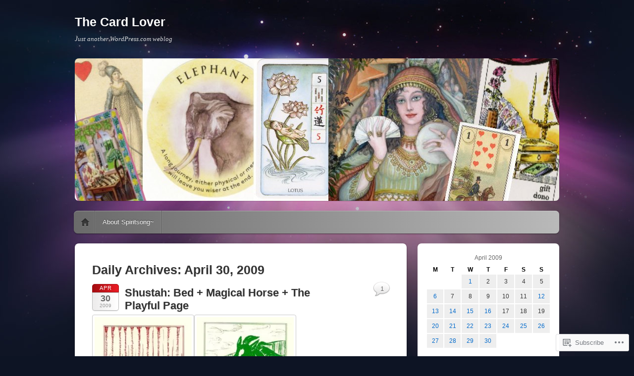

--- FILE ---
content_type: text/html; charset=UTF-8
request_url: https://allaboutcards.wordpress.com/2009/04/30/
body_size: 19983
content:
<!DOCTYPE html>
<!--[if IE 6]>
<html id="ie6" lang="en">
<![endif]-->
<!--[if IE 7]>
<html id="ie7" lang="en">
<![endif]-->
<!--[if IE 8]>
<html id="ie8" lang="en">
<![endif]-->
<!--[if !(IE 6) & !(IE 7) & !(IE 8)]><!-->
<html lang="en">
<!--<![endif]-->
<head>
<meta charset="UTF-8" />
<meta name="viewport" content="width=device-width" />
<title>30 | April | 2009 | The Card Lover</title>
<link rel="profile" href="http://gmpg.org/xfn/11" />
<link rel="pingback" href="https://allaboutcards.wordpress.com/xmlrpc.php" />
<!--[if lt IE 9]>
<script src="https://s0.wp.com/wp-content/themes/pub/itheme2/js/html5.js?m=1317755580i" type="text/javascript"></script>
<![endif]-->

<meta name='robots' content='max-image-preview:large' />
<link rel='dns-prefetch' href='//s0.wp.com' />
<link rel="alternate" type="application/rss+xml" title="The Card Lover &raquo; Feed" href="https://allaboutcards.wordpress.com/feed/" />
<link rel="alternate" type="application/rss+xml" title="The Card Lover &raquo; Comments Feed" href="https://allaboutcards.wordpress.com/comments/feed/" />
	<script type="text/javascript">
		/* <![CDATA[ */
		function addLoadEvent(func) {
			var oldonload = window.onload;
			if (typeof window.onload != 'function') {
				window.onload = func;
			} else {
				window.onload = function () {
					oldonload();
					func();
				}
			}
		}
		/* ]]> */
	</script>
	<style id='wp-emoji-styles-inline-css'>

	img.wp-smiley, img.emoji {
		display: inline !important;
		border: none !important;
		box-shadow: none !important;
		height: 1em !important;
		width: 1em !important;
		margin: 0 0.07em !important;
		vertical-align: -0.1em !important;
		background: none !important;
		padding: 0 !important;
	}
/*# sourceURL=wp-emoji-styles-inline-css */
</style>
<link crossorigin='anonymous' rel='stylesheet' id='all-css-2-1' href='/wp-content/plugins/gutenberg-core/v22.2.0/build/styles/block-library/style.css?m=1764855221i&cssminify=yes' type='text/css' media='all' />
<style id='wp-block-library-inline-css'>
.has-text-align-justify {
	text-align:justify;
}
.has-text-align-justify{text-align:justify;}

/*# sourceURL=wp-block-library-inline-css */
</style><style id='global-styles-inline-css'>
:root{--wp--preset--aspect-ratio--square: 1;--wp--preset--aspect-ratio--4-3: 4/3;--wp--preset--aspect-ratio--3-4: 3/4;--wp--preset--aspect-ratio--3-2: 3/2;--wp--preset--aspect-ratio--2-3: 2/3;--wp--preset--aspect-ratio--16-9: 16/9;--wp--preset--aspect-ratio--9-16: 9/16;--wp--preset--color--black: #000000;--wp--preset--color--cyan-bluish-gray: #abb8c3;--wp--preset--color--white: #ffffff;--wp--preset--color--pale-pink: #f78da7;--wp--preset--color--vivid-red: #cf2e2e;--wp--preset--color--luminous-vivid-orange: #ff6900;--wp--preset--color--luminous-vivid-amber: #fcb900;--wp--preset--color--light-green-cyan: #7bdcb5;--wp--preset--color--vivid-green-cyan: #00d084;--wp--preset--color--pale-cyan-blue: #8ed1fc;--wp--preset--color--vivid-cyan-blue: #0693e3;--wp--preset--color--vivid-purple: #9b51e0;--wp--preset--gradient--vivid-cyan-blue-to-vivid-purple: linear-gradient(135deg,rgb(6,147,227) 0%,rgb(155,81,224) 100%);--wp--preset--gradient--light-green-cyan-to-vivid-green-cyan: linear-gradient(135deg,rgb(122,220,180) 0%,rgb(0,208,130) 100%);--wp--preset--gradient--luminous-vivid-amber-to-luminous-vivid-orange: linear-gradient(135deg,rgb(252,185,0) 0%,rgb(255,105,0) 100%);--wp--preset--gradient--luminous-vivid-orange-to-vivid-red: linear-gradient(135deg,rgb(255,105,0) 0%,rgb(207,46,46) 100%);--wp--preset--gradient--very-light-gray-to-cyan-bluish-gray: linear-gradient(135deg,rgb(238,238,238) 0%,rgb(169,184,195) 100%);--wp--preset--gradient--cool-to-warm-spectrum: linear-gradient(135deg,rgb(74,234,220) 0%,rgb(151,120,209) 20%,rgb(207,42,186) 40%,rgb(238,44,130) 60%,rgb(251,105,98) 80%,rgb(254,248,76) 100%);--wp--preset--gradient--blush-light-purple: linear-gradient(135deg,rgb(255,206,236) 0%,rgb(152,150,240) 100%);--wp--preset--gradient--blush-bordeaux: linear-gradient(135deg,rgb(254,205,165) 0%,rgb(254,45,45) 50%,rgb(107,0,62) 100%);--wp--preset--gradient--luminous-dusk: linear-gradient(135deg,rgb(255,203,112) 0%,rgb(199,81,192) 50%,rgb(65,88,208) 100%);--wp--preset--gradient--pale-ocean: linear-gradient(135deg,rgb(255,245,203) 0%,rgb(182,227,212) 50%,rgb(51,167,181) 100%);--wp--preset--gradient--electric-grass: linear-gradient(135deg,rgb(202,248,128) 0%,rgb(113,206,126) 100%);--wp--preset--gradient--midnight: linear-gradient(135deg,rgb(2,3,129) 0%,rgb(40,116,252) 100%);--wp--preset--font-size--small: 13px;--wp--preset--font-size--medium: 20px;--wp--preset--font-size--large: 36px;--wp--preset--font-size--x-large: 42px;--wp--preset--font-family--albert-sans: 'Albert Sans', sans-serif;--wp--preset--font-family--alegreya: Alegreya, serif;--wp--preset--font-family--arvo: Arvo, serif;--wp--preset--font-family--bodoni-moda: 'Bodoni Moda', serif;--wp--preset--font-family--bricolage-grotesque: 'Bricolage Grotesque', sans-serif;--wp--preset--font-family--cabin: Cabin, sans-serif;--wp--preset--font-family--chivo: Chivo, sans-serif;--wp--preset--font-family--commissioner: Commissioner, sans-serif;--wp--preset--font-family--cormorant: Cormorant, serif;--wp--preset--font-family--courier-prime: 'Courier Prime', monospace;--wp--preset--font-family--crimson-pro: 'Crimson Pro', serif;--wp--preset--font-family--dm-mono: 'DM Mono', monospace;--wp--preset--font-family--dm-sans: 'DM Sans', sans-serif;--wp--preset--font-family--dm-serif-display: 'DM Serif Display', serif;--wp--preset--font-family--domine: Domine, serif;--wp--preset--font-family--eb-garamond: 'EB Garamond', serif;--wp--preset--font-family--epilogue: Epilogue, sans-serif;--wp--preset--font-family--fahkwang: Fahkwang, sans-serif;--wp--preset--font-family--figtree: Figtree, sans-serif;--wp--preset--font-family--fira-sans: 'Fira Sans', sans-serif;--wp--preset--font-family--fjalla-one: 'Fjalla One', sans-serif;--wp--preset--font-family--fraunces: Fraunces, serif;--wp--preset--font-family--gabarito: Gabarito, system-ui;--wp--preset--font-family--ibm-plex-mono: 'IBM Plex Mono', monospace;--wp--preset--font-family--ibm-plex-sans: 'IBM Plex Sans', sans-serif;--wp--preset--font-family--ibarra-real-nova: 'Ibarra Real Nova', serif;--wp--preset--font-family--instrument-serif: 'Instrument Serif', serif;--wp--preset--font-family--inter: Inter, sans-serif;--wp--preset--font-family--josefin-sans: 'Josefin Sans', sans-serif;--wp--preset--font-family--jost: Jost, sans-serif;--wp--preset--font-family--libre-baskerville: 'Libre Baskerville', serif;--wp--preset--font-family--libre-franklin: 'Libre Franklin', sans-serif;--wp--preset--font-family--literata: Literata, serif;--wp--preset--font-family--lora: Lora, serif;--wp--preset--font-family--merriweather: Merriweather, serif;--wp--preset--font-family--montserrat: Montserrat, sans-serif;--wp--preset--font-family--newsreader: Newsreader, serif;--wp--preset--font-family--noto-sans-mono: 'Noto Sans Mono', sans-serif;--wp--preset--font-family--nunito: Nunito, sans-serif;--wp--preset--font-family--open-sans: 'Open Sans', sans-serif;--wp--preset--font-family--overpass: Overpass, sans-serif;--wp--preset--font-family--pt-serif: 'PT Serif', serif;--wp--preset--font-family--petrona: Petrona, serif;--wp--preset--font-family--piazzolla: Piazzolla, serif;--wp--preset--font-family--playfair-display: 'Playfair Display', serif;--wp--preset--font-family--plus-jakarta-sans: 'Plus Jakarta Sans', sans-serif;--wp--preset--font-family--poppins: Poppins, sans-serif;--wp--preset--font-family--raleway: Raleway, sans-serif;--wp--preset--font-family--roboto: Roboto, sans-serif;--wp--preset--font-family--roboto-slab: 'Roboto Slab', serif;--wp--preset--font-family--rubik: Rubik, sans-serif;--wp--preset--font-family--rufina: Rufina, serif;--wp--preset--font-family--sora: Sora, sans-serif;--wp--preset--font-family--source-sans-3: 'Source Sans 3', sans-serif;--wp--preset--font-family--source-serif-4: 'Source Serif 4', serif;--wp--preset--font-family--space-mono: 'Space Mono', monospace;--wp--preset--font-family--syne: Syne, sans-serif;--wp--preset--font-family--texturina: Texturina, serif;--wp--preset--font-family--urbanist: Urbanist, sans-serif;--wp--preset--font-family--work-sans: 'Work Sans', sans-serif;--wp--preset--spacing--20: 0.44rem;--wp--preset--spacing--30: 0.67rem;--wp--preset--spacing--40: 1rem;--wp--preset--spacing--50: 1.5rem;--wp--preset--spacing--60: 2.25rem;--wp--preset--spacing--70: 3.38rem;--wp--preset--spacing--80: 5.06rem;--wp--preset--shadow--natural: 6px 6px 9px rgba(0, 0, 0, 0.2);--wp--preset--shadow--deep: 12px 12px 50px rgba(0, 0, 0, 0.4);--wp--preset--shadow--sharp: 6px 6px 0px rgba(0, 0, 0, 0.2);--wp--preset--shadow--outlined: 6px 6px 0px -3px rgb(255, 255, 255), 6px 6px rgb(0, 0, 0);--wp--preset--shadow--crisp: 6px 6px 0px rgb(0, 0, 0);}:where(.is-layout-flex){gap: 0.5em;}:where(.is-layout-grid){gap: 0.5em;}body .is-layout-flex{display: flex;}.is-layout-flex{flex-wrap: wrap;align-items: center;}.is-layout-flex > :is(*, div){margin: 0;}body .is-layout-grid{display: grid;}.is-layout-grid > :is(*, div){margin: 0;}:where(.wp-block-columns.is-layout-flex){gap: 2em;}:where(.wp-block-columns.is-layout-grid){gap: 2em;}:where(.wp-block-post-template.is-layout-flex){gap: 1.25em;}:where(.wp-block-post-template.is-layout-grid){gap: 1.25em;}.has-black-color{color: var(--wp--preset--color--black) !important;}.has-cyan-bluish-gray-color{color: var(--wp--preset--color--cyan-bluish-gray) !important;}.has-white-color{color: var(--wp--preset--color--white) !important;}.has-pale-pink-color{color: var(--wp--preset--color--pale-pink) !important;}.has-vivid-red-color{color: var(--wp--preset--color--vivid-red) !important;}.has-luminous-vivid-orange-color{color: var(--wp--preset--color--luminous-vivid-orange) !important;}.has-luminous-vivid-amber-color{color: var(--wp--preset--color--luminous-vivid-amber) !important;}.has-light-green-cyan-color{color: var(--wp--preset--color--light-green-cyan) !important;}.has-vivid-green-cyan-color{color: var(--wp--preset--color--vivid-green-cyan) !important;}.has-pale-cyan-blue-color{color: var(--wp--preset--color--pale-cyan-blue) !important;}.has-vivid-cyan-blue-color{color: var(--wp--preset--color--vivid-cyan-blue) !important;}.has-vivid-purple-color{color: var(--wp--preset--color--vivid-purple) !important;}.has-black-background-color{background-color: var(--wp--preset--color--black) !important;}.has-cyan-bluish-gray-background-color{background-color: var(--wp--preset--color--cyan-bluish-gray) !important;}.has-white-background-color{background-color: var(--wp--preset--color--white) !important;}.has-pale-pink-background-color{background-color: var(--wp--preset--color--pale-pink) !important;}.has-vivid-red-background-color{background-color: var(--wp--preset--color--vivid-red) !important;}.has-luminous-vivid-orange-background-color{background-color: var(--wp--preset--color--luminous-vivid-orange) !important;}.has-luminous-vivid-amber-background-color{background-color: var(--wp--preset--color--luminous-vivid-amber) !important;}.has-light-green-cyan-background-color{background-color: var(--wp--preset--color--light-green-cyan) !important;}.has-vivid-green-cyan-background-color{background-color: var(--wp--preset--color--vivid-green-cyan) !important;}.has-pale-cyan-blue-background-color{background-color: var(--wp--preset--color--pale-cyan-blue) !important;}.has-vivid-cyan-blue-background-color{background-color: var(--wp--preset--color--vivid-cyan-blue) !important;}.has-vivid-purple-background-color{background-color: var(--wp--preset--color--vivid-purple) !important;}.has-black-border-color{border-color: var(--wp--preset--color--black) !important;}.has-cyan-bluish-gray-border-color{border-color: var(--wp--preset--color--cyan-bluish-gray) !important;}.has-white-border-color{border-color: var(--wp--preset--color--white) !important;}.has-pale-pink-border-color{border-color: var(--wp--preset--color--pale-pink) !important;}.has-vivid-red-border-color{border-color: var(--wp--preset--color--vivid-red) !important;}.has-luminous-vivid-orange-border-color{border-color: var(--wp--preset--color--luminous-vivid-orange) !important;}.has-luminous-vivid-amber-border-color{border-color: var(--wp--preset--color--luminous-vivid-amber) !important;}.has-light-green-cyan-border-color{border-color: var(--wp--preset--color--light-green-cyan) !important;}.has-vivid-green-cyan-border-color{border-color: var(--wp--preset--color--vivid-green-cyan) !important;}.has-pale-cyan-blue-border-color{border-color: var(--wp--preset--color--pale-cyan-blue) !important;}.has-vivid-cyan-blue-border-color{border-color: var(--wp--preset--color--vivid-cyan-blue) !important;}.has-vivid-purple-border-color{border-color: var(--wp--preset--color--vivid-purple) !important;}.has-vivid-cyan-blue-to-vivid-purple-gradient-background{background: var(--wp--preset--gradient--vivid-cyan-blue-to-vivid-purple) !important;}.has-light-green-cyan-to-vivid-green-cyan-gradient-background{background: var(--wp--preset--gradient--light-green-cyan-to-vivid-green-cyan) !important;}.has-luminous-vivid-amber-to-luminous-vivid-orange-gradient-background{background: var(--wp--preset--gradient--luminous-vivid-amber-to-luminous-vivid-orange) !important;}.has-luminous-vivid-orange-to-vivid-red-gradient-background{background: var(--wp--preset--gradient--luminous-vivid-orange-to-vivid-red) !important;}.has-very-light-gray-to-cyan-bluish-gray-gradient-background{background: var(--wp--preset--gradient--very-light-gray-to-cyan-bluish-gray) !important;}.has-cool-to-warm-spectrum-gradient-background{background: var(--wp--preset--gradient--cool-to-warm-spectrum) !important;}.has-blush-light-purple-gradient-background{background: var(--wp--preset--gradient--blush-light-purple) !important;}.has-blush-bordeaux-gradient-background{background: var(--wp--preset--gradient--blush-bordeaux) !important;}.has-luminous-dusk-gradient-background{background: var(--wp--preset--gradient--luminous-dusk) !important;}.has-pale-ocean-gradient-background{background: var(--wp--preset--gradient--pale-ocean) !important;}.has-electric-grass-gradient-background{background: var(--wp--preset--gradient--electric-grass) !important;}.has-midnight-gradient-background{background: var(--wp--preset--gradient--midnight) !important;}.has-small-font-size{font-size: var(--wp--preset--font-size--small) !important;}.has-medium-font-size{font-size: var(--wp--preset--font-size--medium) !important;}.has-large-font-size{font-size: var(--wp--preset--font-size--large) !important;}.has-x-large-font-size{font-size: var(--wp--preset--font-size--x-large) !important;}.has-albert-sans-font-family{font-family: var(--wp--preset--font-family--albert-sans) !important;}.has-alegreya-font-family{font-family: var(--wp--preset--font-family--alegreya) !important;}.has-arvo-font-family{font-family: var(--wp--preset--font-family--arvo) !important;}.has-bodoni-moda-font-family{font-family: var(--wp--preset--font-family--bodoni-moda) !important;}.has-bricolage-grotesque-font-family{font-family: var(--wp--preset--font-family--bricolage-grotesque) !important;}.has-cabin-font-family{font-family: var(--wp--preset--font-family--cabin) !important;}.has-chivo-font-family{font-family: var(--wp--preset--font-family--chivo) !important;}.has-commissioner-font-family{font-family: var(--wp--preset--font-family--commissioner) !important;}.has-cormorant-font-family{font-family: var(--wp--preset--font-family--cormorant) !important;}.has-courier-prime-font-family{font-family: var(--wp--preset--font-family--courier-prime) !important;}.has-crimson-pro-font-family{font-family: var(--wp--preset--font-family--crimson-pro) !important;}.has-dm-mono-font-family{font-family: var(--wp--preset--font-family--dm-mono) !important;}.has-dm-sans-font-family{font-family: var(--wp--preset--font-family--dm-sans) !important;}.has-dm-serif-display-font-family{font-family: var(--wp--preset--font-family--dm-serif-display) !important;}.has-domine-font-family{font-family: var(--wp--preset--font-family--domine) !important;}.has-eb-garamond-font-family{font-family: var(--wp--preset--font-family--eb-garamond) !important;}.has-epilogue-font-family{font-family: var(--wp--preset--font-family--epilogue) !important;}.has-fahkwang-font-family{font-family: var(--wp--preset--font-family--fahkwang) !important;}.has-figtree-font-family{font-family: var(--wp--preset--font-family--figtree) !important;}.has-fira-sans-font-family{font-family: var(--wp--preset--font-family--fira-sans) !important;}.has-fjalla-one-font-family{font-family: var(--wp--preset--font-family--fjalla-one) !important;}.has-fraunces-font-family{font-family: var(--wp--preset--font-family--fraunces) !important;}.has-gabarito-font-family{font-family: var(--wp--preset--font-family--gabarito) !important;}.has-ibm-plex-mono-font-family{font-family: var(--wp--preset--font-family--ibm-plex-mono) !important;}.has-ibm-plex-sans-font-family{font-family: var(--wp--preset--font-family--ibm-plex-sans) !important;}.has-ibarra-real-nova-font-family{font-family: var(--wp--preset--font-family--ibarra-real-nova) !important;}.has-instrument-serif-font-family{font-family: var(--wp--preset--font-family--instrument-serif) !important;}.has-inter-font-family{font-family: var(--wp--preset--font-family--inter) !important;}.has-josefin-sans-font-family{font-family: var(--wp--preset--font-family--josefin-sans) !important;}.has-jost-font-family{font-family: var(--wp--preset--font-family--jost) !important;}.has-libre-baskerville-font-family{font-family: var(--wp--preset--font-family--libre-baskerville) !important;}.has-libre-franklin-font-family{font-family: var(--wp--preset--font-family--libre-franklin) !important;}.has-literata-font-family{font-family: var(--wp--preset--font-family--literata) !important;}.has-lora-font-family{font-family: var(--wp--preset--font-family--lora) !important;}.has-merriweather-font-family{font-family: var(--wp--preset--font-family--merriweather) !important;}.has-montserrat-font-family{font-family: var(--wp--preset--font-family--montserrat) !important;}.has-newsreader-font-family{font-family: var(--wp--preset--font-family--newsreader) !important;}.has-noto-sans-mono-font-family{font-family: var(--wp--preset--font-family--noto-sans-mono) !important;}.has-nunito-font-family{font-family: var(--wp--preset--font-family--nunito) !important;}.has-open-sans-font-family{font-family: var(--wp--preset--font-family--open-sans) !important;}.has-overpass-font-family{font-family: var(--wp--preset--font-family--overpass) !important;}.has-pt-serif-font-family{font-family: var(--wp--preset--font-family--pt-serif) !important;}.has-petrona-font-family{font-family: var(--wp--preset--font-family--petrona) !important;}.has-piazzolla-font-family{font-family: var(--wp--preset--font-family--piazzolla) !important;}.has-playfair-display-font-family{font-family: var(--wp--preset--font-family--playfair-display) !important;}.has-plus-jakarta-sans-font-family{font-family: var(--wp--preset--font-family--plus-jakarta-sans) !important;}.has-poppins-font-family{font-family: var(--wp--preset--font-family--poppins) !important;}.has-raleway-font-family{font-family: var(--wp--preset--font-family--raleway) !important;}.has-roboto-font-family{font-family: var(--wp--preset--font-family--roboto) !important;}.has-roboto-slab-font-family{font-family: var(--wp--preset--font-family--roboto-slab) !important;}.has-rubik-font-family{font-family: var(--wp--preset--font-family--rubik) !important;}.has-rufina-font-family{font-family: var(--wp--preset--font-family--rufina) !important;}.has-sora-font-family{font-family: var(--wp--preset--font-family--sora) !important;}.has-source-sans-3-font-family{font-family: var(--wp--preset--font-family--source-sans-3) !important;}.has-source-serif-4-font-family{font-family: var(--wp--preset--font-family--source-serif-4) !important;}.has-space-mono-font-family{font-family: var(--wp--preset--font-family--space-mono) !important;}.has-syne-font-family{font-family: var(--wp--preset--font-family--syne) !important;}.has-texturina-font-family{font-family: var(--wp--preset--font-family--texturina) !important;}.has-urbanist-font-family{font-family: var(--wp--preset--font-family--urbanist) !important;}.has-work-sans-font-family{font-family: var(--wp--preset--font-family--work-sans) !important;}
/*# sourceURL=global-styles-inline-css */
</style>

<style id='classic-theme-styles-inline-css'>
/*! This file is auto-generated */
.wp-block-button__link{color:#fff;background-color:#32373c;border-radius:9999px;box-shadow:none;text-decoration:none;padding:calc(.667em + 2px) calc(1.333em + 2px);font-size:1.125em}.wp-block-file__button{background:#32373c;color:#fff;text-decoration:none}
/*# sourceURL=/wp-includes/css/classic-themes.min.css */
</style>
<link crossorigin='anonymous' rel='stylesheet' id='all-css-4-1' href='/_static/??-eJyFj+sKwjAMhV/INOyClx/is7RdnNV2LU3n8O3NFHQi6J9wzuF8IcEpgY1DoaFg8mPvBkYbjY/2wliraqsqYBeSJ8h0VS12jsurAVxunpRlXuFiURjhvSuT5CHpMjcCdU6TpyC1X9iUhAFjUiZmkBncGKCcBOQv7hljGg26h67x712Z5INeZI/SWthfUE8R5G9dXBw+DBy9dnlGD2FfbdpqvWuapj7fATt0gXA=&cssminify=yes' type='text/css' media='all' />
<link crossorigin='anonymous' rel='stylesheet' id='print-css-5-1' href='/wp-content/mu-plugins/global-print/global-print.css?m=1465851035i&cssminify=yes' type='text/css' media='print' />
<style id='jetpack-global-styles-frontend-style-inline-css'>
:root { --font-headings: unset; --font-base: unset; --font-headings-default: -apple-system,BlinkMacSystemFont,"Segoe UI",Roboto,Oxygen-Sans,Ubuntu,Cantarell,"Helvetica Neue",sans-serif; --font-base-default: -apple-system,BlinkMacSystemFont,"Segoe UI",Roboto,Oxygen-Sans,Ubuntu,Cantarell,"Helvetica Neue",sans-serif;}
/*# sourceURL=jetpack-global-styles-frontend-style-inline-css */
</style>
<link crossorigin='anonymous' rel='stylesheet' id='all-css-8-1' href='/wp-content/themes/h4/global.css?m=1420737423i&cssminify=yes' type='text/css' media='all' />
<script type="text/javascript" id="wpcom-actionbar-placeholder-js-extra">
/* <![CDATA[ */
var actionbardata = {"siteID":"4242652","postID":"0","siteURL":"https://allaboutcards.wordpress.com","xhrURL":"https://allaboutcards.wordpress.com/wp-admin/admin-ajax.php","nonce":"f23bfaeb8e","isLoggedIn":"","statusMessage":"","subsEmailDefault":"instantly","proxyScriptUrl":"https://s0.wp.com/wp-content/js/wpcom-proxy-request.js?m=1513050504i&amp;ver=20211021","i18n":{"followedText":"New posts from this site will now appear in your \u003Ca href=\"https://wordpress.com/reader\"\u003EReader\u003C/a\u003E","foldBar":"Collapse this bar","unfoldBar":"Expand this bar","shortLinkCopied":"Shortlink copied to clipboard."}};
//# sourceURL=wpcom-actionbar-placeholder-js-extra
/* ]]> */
</script>
<script type="text/javascript" id="jetpack-mu-wpcom-settings-js-before">
/* <![CDATA[ */
var JETPACK_MU_WPCOM_SETTINGS = {"assetsUrl":"https://s0.wp.com/wp-content/mu-plugins/jetpack-mu-wpcom-plugin/sun/jetpack_vendor/automattic/jetpack-mu-wpcom/src/build/"};
//# sourceURL=jetpack-mu-wpcom-settings-js-before
/* ]]> */
</script>
<script crossorigin='anonymous' type='text/javascript'  src='/wp-content/js/rlt-proxy.js?m=1720530689i'></script>
<script type="text/javascript" id="rlt-proxy-js-after">
/* <![CDATA[ */
	rltInitialize( {"token":null,"iframeOrigins":["https:\/\/widgets.wp.com"]} );
//# sourceURL=rlt-proxy-js-after
/* ]]> */
</script>
<link rel="EditURI" type="application/rsd+xml" title="RSD" href="https://allaboutcards.wordpress.com/xmlrpc.php?rsd" />
<meta name="generator" content="WordPress.com" />

<!-- Jetpack Open Graph Tags -->
<meta property="og:type" content="website" />
<meta property="og:title" content="April 30, 2009 &#8211; The Card Lover" />
<meta property="og:site_name" content="The Card Lover" />
<meta property="og:image" content="https://s0.wp.com/i/blank.jpg?m=1383295312i" />
<meta property="og:image:width" content="200" />
<meta property="og:image:height" content="200" />
<meta property="og:image:alt" content="" />
<meta property="og:locale" content="en_US" />
<meta property="fb:app_id" content="249643311490" />

<!-- End Jetpack Open Graph Tags -->
<link rel="shortcut icon" type="image/x-icon" href="https://s0.wp.com/i/favicon.ico?m=1713425267i" sizes="16x16 24x24 32x32 48x48" />
<link rel="icon" type="image/x-icon" href="https://s0.wp.com/i/favicon.ico?m=1713425267i" sizes="16x16 24x24 32x32 48x48" />
<link rel="apple-touch-icon" href="https://s0.wp.com/i/webclip.png?m=1713868326i" />
<link rel='openid.server' href='https://allaboutcards.wordpress.com/?openidserver=1' />
<link rel='openid.delegate' href='https://allaboutcards.wordpress.com/' />
<link rel="search" type="application/opensearchdescription+xml" href="https://allaboutcards.wordpress.com/osd.xml" title="The Card Lover" />
<link rel="search" type="application/opensearchdescription+xml" href="https://s1.wp.com/opensearch.xml" title="WordPress.com" />
<style type="text/css">.recentcomments a{display:inline !important;padding:0 !important;margin:0 !important;}</style>		<style type="text/css">
			.recentcomments a {
				display: inline !important;
				padding: 0 !important;
				margin: 0 !important;
			}

			table.recentcommentsavatartop img.avatar, table.recentcommentsavatarend img.avatar {
				border: 0px;
				margin: 0;
			}

			table.recentcommentsavatartop a, table.recentcommentsavatarend a {
				border: 0px !important;
				background-color: transparent !important;
			}

			td.recentcommentsavatarend, td.recentcommentsavatartop {
				padding: 0px 0px 1px 0px;
				margin: 0px;
			}

			td.recentcommentstextend {
				border: none !important;
				padding: 0px 0px 2px 10px;
			}

			.rtl td.recentcommentstextend {
				padding: 0px 10px 2px 0px;
			}

			td.recentcommentstexttop {
				border: none;
				padding: 0px 0px 0px 10px;
			}

			.rtl td.recentcommentstexttop {
				padding: 0px 10px 0px 0px;
			}
		</style>
		<meta name="description" content="2 posts published by spiritsong on April 30, 2009" />
<link crossorigin='anonymous' rel='stylesheet' id='all-css-0-3' href='/_static/??-eJyNjM0KgzAQBl9I/ag/lR6KjyK6LhJNNsHN4uuXQuvZ4wzD4EwlRcksGcHK5G11otg4p4n2H0NNMDohzD7SrtDTJT4qUi1wexDiYp4VNB3RlP3V/MX3N4T3o++aun892277AK5vOq4=&cssminify=yes' type='text/css' media='all' />
</head>

<body class="archive date wp-theme-pubitheme2 customizer-styles-applied indexed single-author jetpack-reblog-enabled">
<div id="page" class="hfeed">
	<header id="masthead" role="banner">
		<hgroup>
			<h1 id="site-title"><a href="https://allaboutcards.wordpress.com/" title="The Card Lover" rel="home">The Card Lover</a></h1>
			<h2 id="site-description">Just another WordPress.com weblog</h2>
		</hgroup>

					<a href="https://allaboutcards.wordpress.com/">
				<img id="custom-header-image" src="https://allaboutcards.wordpress.com/wp-content/uploads/2012/04/header.jpg" width="978" height="288" alt="" />
			</a>
				<nav id="access" role="navigation">
			<h1 class="assistive-text section-heading">Main menu</h1>
			<div class="assistive-text skip-link"><a href="#content" title="Skip to content">Skip to content</a></div>

			<div class="menu"><ul>
<li ><a href="https://allaboutcards.wordpress.com/">Home</a></li><li class="page_item page-item-2"><a href="https://allaboutcards.wordpress.com/about/">About Spiritsong~</a></li>
</ul></div>
		</nav><!-- #access -->
	</header><!-- #masthead -->

	<div id="main">
		<section id="primary">
			<div id="content" role="main">

			
				<header class="page-header">
					<h1 class="page-title">
						Daily Archives: <span>April 30, 2009</span>					</h1>
				</header>

				
					<nav id="nav-above">
		<h1 class="assistive-text section-heading">Post navigation</h1>

	
	</nav><!-- #nav-above -->
	
								
					
<article id="post-1167" class="post-1167 post type-post status-publish format-standard hentry category-pages-of-shustah tag-green-magical-horse tag-green-playful-page tag-pages-of-shustah tag-red-bed">
	<header class="entry-header">
		
		<div class="post-date">
					<a href="https://allaboutcards.wordpress.com/2009/04/30/shustah-bed-magical-horse-the-playful-page/" title="Permalink to Shustah: Bed + Magical Horse + The Playful&nbsp;Page" rel="bookmark">
				<span class="month">Apr</span>
				<span class="day">30</span>
				<span class="year">2009</span>
			</a>
				</div>

				
							<h1 class="entry-title">
									<a href="https://allaboutcards.wordpress.com/2009/04/30/shustah-bed-magical-horse-the-playful-page/" rel="bookmark">Shustah: Bed + Magical Horse + The Playful&nbsp;Page</a>
							</h1>
			</header><!-- .entry-header -->

		<div class="entry-content">
		<p><a href="https://allaboutcards.wordpress.com/wp-content/uploads/2009/04/red-4-bed.jpg"><img data-attachment-id="1168" data-permalink="https://allaboutcards.wordpress.com/2009/04/30/shustah-bed-magical-horse-the-playful-page/red-4-bed/" data-orig-file="https://allaboutcards.wordpress.com/wp-content/uploads/2009/04/red-4-bed.jpg" data-orig-size="295,448" data-comments-opened="1" data-image-meta="{&quot;aperture&quot;:&quot;0&quot;,&quot;credit&quot;:&quot;&quot;,&quot;camera&quot;:&quot;&quot;,&quot;caption&quot;:&quot;&quot;,&quot;created_timestamp&quot;:&quot;0&quot;,&quot;copyright&quot;:&quot;&quot;,&quot;focal_length&quot;:&quot;0&quot;,&quot;iso&quot;:&quot;0&quot;,&quot;shutter_speed&quot;:&quot;0&quot;,&quot;title&quot;:&quot;&quot;}" data-image-title="red-4-bed" data-image-description="" data-image-caption="" data-medium-file="https://allaboutcards.wordpress.com/wp-content/uploads/2009/04/red-4-bed.jpg?w=198" data-large-file="https://allaboutcards.wordpress.com/wp-content/uploads/2009/04/red-4-bed.jpg?w=295" class="alignnone size-medium wp-image-1168" title="red-4-bed" src="https://allaboutcards.wordpress.com/wp-content/uploads/2009/04/red-4-bed.jpg?w=196&#038;h=300" alt="red-4-bed"   /></a><a href="https://allaboutcards.wordpress.com/wp-content/uploads/2009/04/green-12-magical-horse2.jpg"><img data-attachment-id="1169" data-permalink="https://allaboutcards.wordpress.com/2009/04/30/shustah-bed-magical-horse-the-playful-page/green-12-magical-horse2/" data-orig-file="https://allaboutcards.wordpress.com/wp-content/uploads/2009/04/green-12-magical-horse2.jpg" data-orig-size="295,448" data-comments-opened="1" data-image-meta="{&quot;aperture&quot;:&quot;0&quot;,&quot;credit&quot;:&quot;&quot;,&quot;camera&quot;:&quot;&quot;,&quot;caption&quot;:&quot;&quot;,&quot;created_timestamp&quot;:&quot;0&quot;,&quot;copyright&quot;:&quot;&quot;,&quot;focal_length&quot;:&quot;0&quot;,&quot;iso&quot;:&quot;0&quot;,&quot;shutter_speed&quot;:&quot;0&quot;,&quot;title&quot;:&quot;&quot;}" data-image-title="green-12-magical-horse2" data-image-description="" data-image-caption="" data-medium-file="https://allaboutcards.wordpress.com/wp-content/uploads/2009/04/green-12-magical-horse2.jpg?w=198" data-large-file="https://allaboutcards.wordpress.com/wp-content/uploads/2009/04/green-12-magical-horse2.jpg?w=295" class="alignnone size-medium wp-image-1169" title="green-12-magical-horse2" src="https://allaboutcards.wordpress.com/wp-content/uploads/2009/04/green-12-magical-horse2.jpg?w=196&#038;h=300" alt="green-12-magical-horse2"   /></a><a href="https://allaboutcards.wordpress.com/wp-content/uploads/2009/04/green-11-playful-page1.jpg"><img data-attachment-id="1170" data-permalink="https://allaboutcards.wordpress.com/2009/04/30/shustah-bed-magical-horse-the-playful-page/green-11-playful-page1/" data-orig-file="https://allaboutcards.wordpress.com/wp-content/uploads/2009/04/green-11-playful-page1.jpg" data-orig-size="295,448" data-comments-opened="1" data-image-meta="{&quot;aperture&quot;:&quot;0&quot;,&quot;credit&quot;:&quot;&quot;,&quot;camera&quot;:&quot;&quot;,&quot;caption&quot;:&quot;&quot;,&quot;created_timestamp&quot;:&quot;0&quot;,&quot;copyright&quot;:&quot;&quot;,&quot;focal_length&quot;:&quot;0&quot;,&quot;iso&quot;:&quot;0&quot;,&quot;shutter_speed&quot;:&quot;0&quot;,&quot;title&quot;:&quot;&quot;}" data-image-title="green-11-playful-page1" data-image-description="" data-image-caption="" data-medium-file="https://allaboutcards.wordpress.com/wp-content/uploads/2009/04/green-11-playful-page1.jpg?w=198" data-large-file="https://allaboutcards.wordpress.com/wp-content/uploads/2009/04/green-11-playful-page1.jpg?w=295" class="alignnone size-medium wp-image-1170" title="green-11-playful-page1" src="https://allaboutcards.wordpress.com/wp-content/uploads/2009/04/green-11-playful-page1.jpg?w=208&#038;h=300" alt="green-11-playful-page1"   /></a></p>
<p>I drew these cards early afternoon, all excited because my book on the Pages of Shustah arrived. I thought I would intuit them first, from the little bit I know- and then expand.</p>
<p>The <strong><span style="color:#ff0000;">Red Bed card</span></strong> struck me as being similar to the Stanza card in the Sibilla, or the Living Room in the Kipper which describe family space, family matters; except that this is more personal. It&#8217;s about me in a personal sense, and most likely about getting rest! I am very very tired at the moment&#8230;running around juggling too many things, trying to put out too many fires on my own, while my husband is away. It&#8217;s wearing me out- physical activity will do that, but so will stress.</p>
<p>The color <span style="color:#ff0000;"><strong>red</strong></span>, certainly would correspond well with stress. <strong><span style="color:#ff0000;">Red &amp; bed</span></strong>; this stress and activity is making me worn out. I feel that this Page is telling me I need to take time for some rest, for personal down time. I can&#8217;t do everything today or even tomorrow! Rest.</p>
<p><strong><span style="color:#008000;">Green</span></strong> is a healing color, growth &amp; renewed energy! and both the <span style="color:#008000;"><strong>Magical Horse</strong></span> and the <strong><span style="color:#008000;">Playful Page</span></strong> are showing Action and renewed vitality.</p>
<p>Maybe the simplest message of these 3 beautiful cards is that if I take the time to rest, as they suggest, I will have vim and vigor, and actually feel playful and creative. The <span style="color:#008000;"><strong>Playful Page</strong></span> also reminds me of the Page of Pentacles in the tarot, where the page is juggling 2 pentacles. So if I take a time-out, and rest properly, I will have the energy to resume juggling all the different demands on my time, and be able to do it in a state of joy instead of feeling hassled.</p>
<p>Does this make sense? it really does to me, and I haven&#8217;t cracked open the book yet!! LOL</p>
<p>OK- cracking open the book: I&#8217;m right about the <span style="color:#ff0000;"><strong>bed</strong></span>, a need for physical rest. It also on a higher level of meaning can refer to having a vision in that place in-between being awake and asleep. So possibly I will get an idea that I will then put into action happily.</p>
<p><span style="color:#008000;"><strong>Green Horse</strong></span>&#8211; if I take the advice of the <span style="color:#ff0000;"><strong>Red Bed</strong></span>, then I will be vitalized and prepared for action- I will make swift progress with my pursuits. The <span style="color:#008000;"><strong>Green Horse</strong></span> is also the vehicle of expression, which leads me to the next card:</p>
<p><span style="color:#008000;"><strong>Playful Page</strong></span> &#8211; if I take heed and rest, I will be able to express myself more <span style="text-decoration:underline;"><em>creatively</em></span>, and have some fun! I will find my balance within the contrast (and there&#8217;s ALOT of that!).</p>
<p>Maybe, if I am really lucky, the cards are telling me to go ahead and rest, stop stressing, because everything is going to swiftly change for the better, and I&#8217;ll be able to focus on more enjoyable pursuits soon! That would be really wonderful 🙂</p>
<p>Spirity</p>
			</div><!-- .entry-content -->
	
	<footer class="entry-meta">
					By spiritsong
						<span class="sep"> &#149; </span>
			<span class="cat-links">
				Posted in <a href="https://allaboutcards.wordpress.com/category/pages-of-shustah/" rel="category tag">Pages of Shustah</a>			</span>
			
			<span class="sep"> &#149; </span><span class="tag-links">Tagged <a href="https://allaboutcards.wordpress.com/tag/green-magical-horse/" rel="tag">Green Magical Horse</a>, <a href="https://allaboutcards.wordpress.com/tag/green-playful-page/" rel="tag">Green Playful Page</a>, <a href="https://allaboutcards.wordpress.com/tag/pages-of-shustah/" rel="tag">Pages of Shustah</a>, <a href="https://allaboutcards.wordpress.com/tag/red-bed/" rel="tag">Red Bed</a></span>
					
				<div class="comments-link">
			<a href="https://allaboutcards.wordpress.com/2009/04/30/shustah-bed-magical-horse-the-playful-page/#comments">1</a>		</div>
			</footer><!-- #entry-meta -->
</article><!-- #post-1167 -->

				
					
<article id="post-1160" class="post-1160 post type-post status-publish format-standard hentry category-pages-of-shustah tag-pages-of-shustah">
	<header class="entry-header">
		
		<div class="post-date">
					<a href="https://allaboutcards.wordpress.com/2009/04/30/heads-up-shustah/" title="Permalink to Heads Up! Shustah~" rel="bookmark">
				<span class="month">Apr</span>
				<span class="day">30</span>
				<span class="year">2009</span>
			</a>
				</div>

				
							<h1 class="entry-title">
									<a href="https://allaboutcards.wordpress.com/2009/04/30/heads-up-shustah/" rel="bookmark">Heads Up! Shustah~</a>
							</h1>
			</header><!-- .entry-header -->

		<div class="entry-content">
		<p>I&#8217;ve recently discovered a new blog that&#8217;s dedicated entirely to the Shustah, and it&#8217;s very very good!</p>
<p>The writer has been working and reading professionally with the Shustah for over 20 years.</p>
<p>This blog is definitely a reader and a keeper! Check it out at this <a href="http://shustah.wordpress.com/" target="_blank">link</a>.  It&#8217;s called Shustah Wisdom.</p>
<p>I&#8217;ve done draws and readings today, but am stuck working  on the computer for now- will post late this afternoon or early evening 🙂</p>
<p>Spirity</p>
			</div><!-- .entry-content -->
	
	<footer class="entry-meta">
					By spiritsong
						<span class="sep"> &#149; </span>
			<span class="cat-links">
				Posted in <a href="https://allaboutcards.wordpress.com/category/pages-of-shustah/" rel="category tag">Pages of Shustah</a>			</span>
			
			<span class="sep"> &#149; </span><span class="tag-links">Tagged <a href="https://allaboutcards.wordpress.com/tag/pages-of-shustah/" rel="tag">Pages of Shustah</a></span>
					
				<div class="comments-link">
			<a href="https://allaboutcards.wordpress.com/2009/04/30/heads-up-shustah/#comments">2</a>		</div>
			</footer><!-- #entry-meta -->
</article><!-- #post-1160 -->

				
					<nav id="nav-below">
		<h1 class="assistive-text section-heading">Post navigation</h1>

	
	</nav><!-- #nav-below -->
	
			
			</div><!-- #content -->
		</section><!-- #primary -->

		<div id="secondary" class="widget-area" role="complementary">
					<aside id="calendar-2" class="widget widget_calendar"><div id="calendar_wrap" class="calendar_wrap"><table id="wp-calendar" class="wp-calendar-table">
	<caption>April 2009</caption>
	<thead>
	<tr>
		<th scope="col" aria-label="Monday">M</th>
		<th scope="col" aria-label="Tuesday">T</th>
		<th scope="col" aria-label="Wednesday">W</th>
		<th scope="col" aria-label="Thursday">T</th>
		<th scope="col" aria-label="Friday">F</th>
		<th scope="col" aria-label="Saturday">S</th>
		<th scope="col" aria-label="Sunday">S</th>
	</tr>
	</thead>
	<tbody>
	<tr>
		<td colspan="2" class="pad">&nbsp;</td><td><a href="https://allaboutcards.wordpress.com/2009/04/01/" aria-label="Posts published on April 1, 2009">1</a></td><td>2</td><td>3</td><td>4</td><td>5</td>
	</tr>
	<tr>
		<td><a href="https://allaboutcards.wordpress.com/2009/04/06/" aria-label="Posts published on April 6, 2009">6</a></td><td>7</td><td>8</td><td>9</td><td>10</td><td>11</td><td><a href="https://allaboutcards.wordpress.com/2009/04/12/" aria-label="Posts published on April 12, 2009">12</a></td>
	</tr>
	<tr>
		<td><a href="https://allaboutcards.wordpress.com/2009/04/13/" aria-label="Posts published on April 13, 2009">13</a></td><td><a href="https://allaboutcards.wordpress.com/2009/04/14/" aria-label="Posts published on April 14, 2009">14</a></td><td><a href="https://allaboutcards.wordpress.com/2009/04/15/" aria-label="Posts published on April 15, 2009">15</a></td><td><a href="https://allaboutcards.wordpress.com/2009/04/16/" aria-label="Posts published on April 16, 2009">16</a></td><td>17</td><td>18</td><td>19</td>
	</tr>
	<tr>
		<td><a href="https://allaboutcards.wordpress.com/2009/04/20/" aria-label="Posts published on April 20, 2009">20</a></td><td><a href="https://allaboutcards.wordpress.com/2009/04/21/" aria-label="Posts published on April 21, 2009">21</a></td><td><a href="https://allaboutcards.wordpress.com/2009/04/22/" aria-label="Posts published on April 22, 2009">22</a></td><td><a href="https://allaboutcards.wordpress.com/2009/04/23/" aria-label="Posts published on April 23, 2009">23</a></td><td><a href="https://allaboutcards.wordpress.com/2009/04/24/" aria-label="Posts published on April 24, 2009">24</a></td><td><a href="https://allaboutcards.wordpress.com/2009/04/25/" aria-label="Posts published on April 25, 2009">25</a></td><td><a href="https://allaboutcards.wordpress.com/2009/04/26/" aria-label="Posts published on April 26, 2009">26</a></td>
	</tr>
	<tr>
		<td><a href="https://allaboutcards.wordpress.com/2009/04/27/" aria-label="Posts published on April 27, 2009">27</a></td><td><a href="https://allaboutcards.wordpress.com/2009/04/28/" aria-label="Posts published on April 28, 2009">28</a></td><td><a href="https://allaboutcards.wordpress.com/2009/04/29/" aria-label="Posts published on April 29, 2009">29</a></td><td><a href="https://allaboutcards.wordpress.com/2009/04/30/" aria-label="Posts published on April 30, 2009">30</a></td>
		<td class="pad" colspan="3">&nbsp;</td>
	</tr>
	</tbody>
	</table><nav aria-label="Previous and next months" class="wp-calendar-nav">
		<span class="wp-calendar-nav-prev"><a href="https://allaboutcards.wordpress.com/2009/02/">&laquo; Feb</a></span>
		<span class="pad">&nbsp;</span>
		<span class="wp-calendar-nav-next"><a href="https://allaboutcards.wordpress.com/2009/05/">May &raquo;</a></span>
	</nav></div></aside><aside id="archives-2" class="widget widget_archive"><h1 class="widget-title">Archives</h1>
			<ul>
					<li><a href='https://allaboutcards.wordpress.com/2012/09/'>September 2012</a>&nbsp;(3)</li>
	<li><a href='https://allaboutcards.wordpress.com/2012/08/'>August 2012</a>&nbsp;(1)</li>
	<li><a href='https://allaboutcards.wordpress.com/2012/07/'>July 2012</a>&nbsp;(4)</li>
	<li><a href='https://allaboutcards.wordpress.com/2012/06/'>June 2012</a>&nbsp;(2)</li>
	<li><a href='https://allaboutcards.wordpress.com/2012/05/'>May 2012</a>&nbsp;(4)</li>
	<li><a href='https://allaboutcards.wordpress.com/2012/04/'>April 2012</a>&nbsp;(5)</li>
	<li><a href='https://allaboutcards.wordpress.com/2012/03/'>March 2012</a>&nbsp;(3)</li>
	<li><a href='https://allaboutcards.wordpress.com/2011/09/'>September 2011</a>&nbsp;(1)</li>
	<li><a href='https://allaboutcards.wordpress.com/2010/04/'>April 2010</a>&nbsp;(5)</li>
	<li><a href='https://allaboutcards.wordpress.com/2010/03/'>March 2010</a>&nbsp;(8)</li>
	<li><a href='https://allaboutcards.wordpress.com/2010/02/'>February 2010</a>&nbsp;(14)</li>
	<li><a href='https://allaboutcards.wordpress.com/2010/01/'>January 2010</a>&nbsp;(11)</li>
	<li><a href='https://allaboutcards.wordpress.com/2009/11/'>November 2009</a>&nbsp;(6)</li>
	<li><a href='https://allaboutcards.wordpress.com/2009/10/'>October 2009</a>&nbsp;(9)</li>
	<li><a href='https://allaboutcards.wordpress.com/2009/09/'>September 2009</a>&nbsp;(6)</li>
	<li><a href='https://allaboutcards.wordpress.com/2009/08/'>August 2009</a>&nbsp;(8)</li>
	<li><a href='https://allaboutcards.wordpress.com/2009/07/'>July 2009</a>&nbsp;(16)</li>
	<li><a href='https://allaboutcards.wordpress.com/2009/06/'>June 2009</a>&nbsp;(24)</li>
	<li><a href='https://allaboutcards.wordpress.com/2009/05/'>May 2009</a>&nbsp;(38)</li>
	<li><a href='https://allaboutcards.wordpress.com/2009/04/' aria-current="page">April 2009</a>&nbsp;(30)</li>
	<li><a href='https://allaboutcards.wordpress.com/2009/02/'>February 2009</a>&nbsp;(5)</li>
	<li><a href='https://allaboutcards.wordpress.com/2009/01/'>January 2009</a>&nbsp;(11)</li>
	<li><a href='https://allaboutcards.wordpress.com/2008/12/'>December 2008</a>&nbsp;(10)</li>
	<li><a href='https://allaboutcards.wordpress.com/2008/11/'>November 2008</a>&nbsp;(1)</li>
	<li><a href='https://allaboutcards.wordpress.com/2008/10/'>October 2008</a>&nbsp;(9)</li>
	<li><a href='https://allaboutcards.wordpress.com/2008/09/'>September 2008</a>&nbsp;(10)</li>
	<li><a href='https://allaboutcards.wordpress.com/2008/08/'>August 2008</a>&nbsp;(10)</li>
	<li><a href='https://allaboutcards.wordpress.com/2008/07/'>July 2008</a>&nbsp;(14)</li>
			</ul>

			</aside><aside id="pages-2" class="widget widget_pages"><h1 class="widget-title">Pages</h1>
			<ul>
				<li class="page_item page-item-2"><a href="https://allaboutcards.wordpress.com/about/">About Spiritsong~</a></li>
			</ul>

			</aside><aside id="categories-171248841" class="widget widget_categories"><h1 class="widget-title">Categories</h1>
			<ul>
					<li class="cat-item cat-item-1368235"><a href="https://allaboutcards.wordpress.com/category/angel-messages/">Angel messages</a> (3)
</li>
	<li class="cat-item cat-item-8935855"><a href="https://allaboutcards.wordpress.com/category/angel-oracle/">Angel Oracle</a> (2)
</li>
	<li class="cat-item cat-item-30814091"><a href="https://allaboutcards.wordpress.com/category/block-of-9-spread/">Block of 9 Spread</a> (2)
</li>
	<li class="cat-item cat-item-8985077"><a href="https://allaboutcards.wordpress.com/category/cwg-cards/">CWG cards</a> (1)
</li>
	<li class="cat-item cat-item-30662309"><a href="https://allaboutcards.wordpress.com/category/goethe-playing-cards/">Goethe Playing cards</a> (2)
</li>
	<li class="cat-item cat-item-30489517"><a href="https://allaboutcards.wordpress.com/category/grand-lenormand/">Grand Lenormand</a> (1)
</li>
	<li class="cat-item cat-item-9794265"><a href="https://allaboutcards.wordpress.com/category/gypsy-cards/">Gypsy Cards</a> (61)
</li>
	<li class="cat-item cat-item-9233482"><a href="https://allaboutcards.wordpress.com/category/i-ching-cards/">I Ching cards</a> (1)
</li>
	<li class="cat-item cat-item-10973437"><a href="https://allaboutcards.wordpress.com/category/i-misteri-della-sibilla/">I Misteri della Sibilla</a> (3)
</li>
	<li class="cat-item cat-item-9132357"><a href="https://allaboutcards.wordpress.com/category/kipper-cards/">Kipper Cards</a> (41)
</li>
	<li class="cat-item cat-item-779868"><a href="https://allaboutcards.wordpress.com/category/lenormand/">Lenormand</a> (9)
</li>
	<li class="cat-item cat-item-9040324"><a href="https://allaboutcards.wordpress.com/category/linda-goodmans-star-cards/">Linda Goodman&#039;s Star Cards</a> (4)
</li>
	<li class="cat-item cat-item-19210611"><a href="https://allaboutcards.wordpress.com/category/line-of-5-spread/">Line of 5 Spread</a> (2)
</li>
	<li class="cat-item cat-item-21986488"><a href="https://allaboutcards.wordpress.com/category/magical-foest-tarot/">Magical Foest Tarot</a> (1)
</li>
	<li class="cat-item cat-item-579210"><a href="https://allaboutcards.wordpress.com/category/malady/">Malady</a> (1)
</li>
	<li class="cat-item cat-item-709757"><a href="https://allaboutcards.wordpress.com/category/medicine-cards/">Medicine Cards</a> (2)
</li>
	<li class="cat-item cat-item-12330895"><a href="https://allaboutcards.wordpress.com/category/old-english-tarot/">Old English Tarot</a> (3)
</li>
	<li class="cat-item cat-item-5042350"><a href="https://allaboutcards.wordpress.com/category/oracle-ge/">Oracle Ge</a> (9)
</li>
	<li class="cat-item cat-item-1090918"><a href="https://allaboutcards.wordpress.com/category/pages-of-shustah/">Pages of Shustah</a> (19)
</li>
	<li class="cat-item cat-item-139905"><a href="https://allaboutcards.wordpress.com/category/playing-cards/">playing cards</a> (20)
</li>
	<li class="cat-item cat-item-9171875"><a href="https://allaboutcards.wordpress.com/category/sacred-path-cards/">Sacred Path Cards</a> (1)
</li>
	<li class="cat-item cat-item-1461119"><a href="https://allaboutcards.wordpress.com/category/sibilla-cards/">Sibilla cards</a> (30)
</li>
	<li class="cat-item cat-item-6905410"><a href="https://allaboutcards.wordpress.com/category/sibilla-della-zingara/">Sibilla Della Zingara</a> (10)
</li>
	<li class="cat-item cat-item-19445463"><a href="https://allaboutcards.wordpress.com/category/sibilla-originale/">Sibilla Originale</a> (3)
</li>
	<li class="cat-item cat-item-10031"><a href="https://allaboutcards.wordpress.com/category/tarot/">tarot</a> (12)
</li>
	<li class="cat-item cat-item-49189133"><a href="https://allaboutcards.wordpress.com/category/tarot-of-the-sidhe/">Tarot of the Sidhe</a> (1)
</li>
	<li class="cat-item cat-item-6359527"><a href="https://allaboutcards.wordpress.com/category/tea-leaf-fortune-cards/">Tea Leaf Fortune cards</a> (33)
</li>
	<li class="cat-item cat-item-9104968"><a href="https://allaboutcards.wordpress.com/category/the-enchanted-tarot/">The Enchanted Tarot</a> (1)
</li>
	<li class="cat-item cat-item-12289014"><a href="https://allaboutcards.wordpress.com/category/the-fairies-oracle/">The Fairies Oracle</a> (1)
</li>
	<li class="cat-item cat-item-9581043"><a href="https://allaboutcards.wordpress.com/category/the-fairy-ring/">The Fairy Ring</a> (1)
</li>
	<li class="cat-item cat-item-9335992"><a href="https://allaboutcards.wordpress.com/category/the-fortune-tellers-mah-jongg/">The Fortune Teller&#039;s Mah Jongg</a> (3)
</li>
	<li class="cat-item cat-item-27809007"><a href="https://allaboutcards.wordpress.com/category/the-kabbalah-deck/">The Kabbalah Deck</a> (1)
</li>
	<li class="cat-item cat-item-9665789"><a href="https://allaboutcards.wordpress.com/category/the-legend-arthurian-tarot/">The Legend Arthurian Tarot</a> (2)
</li>
	<li class="cat-item cat-item-30869836"><a href="https://allaboutcards.wordpress.com/category/the-spiral-tarot/">The Spiral Tarot</a> (1)
</li>
	<li class="cat-item cat-item-9883550"><a href="https://allaboutcards.wordpress.com/category/the-witches-tarot/">The Witches Tarot</a> (2)
</li>
	<li class="cat-item cat-item-1248825"><a href="https://allaboutcards.wordpress.com/category/totem-animals/">Totem animals</a> (2)
</li>
	<li class="cat-item cat-item-1"><a href="https://allaboutcards.wordpress.com/category/uncategorized/">Uncategorized</a> (28)
</li>
	<li class="cat-item cat-item-9282938"><a href="https://allaboutcards.wordpress.com/category/victoria-regina-tarot/">Victoria Regina tarot</a> (2)
</li>
			</ul>

			</aside><aside id="linkcat-1356" class="widget widget_links"><h1 class="widget-title">Blogroll</h1>
	<ul class='xoxo blogroll'>
<li><a href="http://corrinekenner.wordpress.com/" title="Author of &#8216;Tarot for Writers&#8217; blog,(and she is a great writer!)">Corrine Kenner&#039;s Blog</a></li>
<li><a href="http://jaseoncards.wordpress.com/" title="A great new addition to our cartomancy community!">Jason&#039;s Card Blog</a></li>
<li><a href="http://katwytch.wordpress.com/">Kat&#039;s Card Journey</a></li>
<li><a href="http://kipperkartengarden.blogspot.ca/" title="New blog exploring reading with the Kipper cards ">Kipper Karten Garden</a></li>
<li><a href="http://lenormandspeak.blogspot.com/" title="Cat &amp; Mouse&#8217;s new Lenormand blog">Lenormandspeak</a></li>
<li><a href="http://seaqueen.wordpress.com" title=" A treasure chest of knowledge on many card systems">Madame Seaqueen&#8217;s Ask My Cards</a></li>
<li><a href="http://magicmentha.blogspot.com/">Magic Mentha</a></li>
<li><a href="http://marygreer.wordpress.com/">Mary K. Greer&#039;s blog!</a></li>
<li><a href="http://www.catstarot.blogspot.com" title="Cat &amp; Mouse&#8217;s great blog on oracles, and metaphysical musings">Oracle Speak</a></li>
<li><a href="http://spiritsong.wordpress.com" title="My sister blog on the Lenormand cards">Spiritsong&#8217;s Lenormand Blog</a></li>
<li><a href="http://cartomancy.wordpress.com/" title="Cardseer&#8217;s wonderful blog about cartomancy!">The Art of Cartomancy</a></li>
<li><a href="http://cartomancy.darkbb.com/index.htm" title="The Place to learn to read Playing Cards!">The Cartomancy Forum</a></li>
<li><a href="http://dailyshustah.blogspot.com" title="Rev. Ken Foor&#8217;s blog of daily draws with the Pages of Shustah">The Pages of Shustah</a></li>

	</ul>
</aside>
<aside id="linkcat-136383" class="widget widget_links"><h1 class="widget-title">Other interesting links:</h1>
	<ul class='xoxo blogroll'>
<li><a href="http://www.indigodreamer.com/articles/understanding_messages_from_spirit.php" title="Another interesting site about the messages from the Universe :)">Indigo Dreamer</a></li>
<li><a href="http://www.whats-your-sign.com" title="Symbols and Signs">Meanings of Symbols and Signs</a></li>

	</ul>
</aside>
<aside id="recent-comments-2" class="widget widget_recent_comments"><h1 class="widget-title">Recent Comments</h1>				<table class="recentcommentsavatar" cellspacing="0" cellpadding="0" border="0">
					<tr><td title="Magic Mentha (@MagicMentha)" class="recentcommentsavatartop" style="height:32px; width:32px;"><a href="http://twitter.com/MagicMentha" rel="nofollow"><img referrerpolicy="no-referrer" alt='Magic Mentha (@MagicMentha)&#039;s avatar' src='https://2.gravatar.com/avatar/b69a9452b99c33ca1644a4c17f958015ac01f4ebec88d786f3d3aacc424769e2?s=32&#038;d=identicon&#038;r=G' srcset='https://2.gravatar.com/avatar/b69a9452b99c33ca1644a4c17f958015ac01f4ebec88d786f3d3aacc424769e2?s=32&#038;d=identicon&#038;r=G 1x, https://2.gravatar.com/avatar/b69a9452b99c33ca1644a4c17f958015ac01f4ebec88d786f3d3aacc424769e2?s=48&#038;d=identicon&#038;r=G 1.5x, https://2.gravatar.com/avatar/b69a9452b99c33ca1644a4c17f958015ac01f4ebec88d786f3d3aacc424769e2?s=64&#038;d=identicon&#038;r=G 2x, https://2.gravatar.com/avatar/b69a9452b99c33ca1644a4c17f958015ac01f4ebec88d786f3d3aacc424769e2?s=96&#038;d=identicon&#038;r=G 3x, https://2.gravatar.com/avatar/b69a9452b99c33ca1644a4c17f958015ac01f4ebec88d786f3d3aacc424769e2?s=128&#038;d=identicon&#038;r=G 4x' class='avatar avatar-32' height='32' width='32' loading='lazy' decoding='async' /></a></td><td class="recentcommentstexttop" style=""><a href="http://twitter.com/MagicMentha" rel="nofollow">Magic Mentha (@Magic&hellip;</a> on <a href="https://allaboutcards.wordpress.com/2012/09/22/the-cards-still-show-change/#comment-913">The cards still show Change&hellip;</a></td></tr><tr><td title="spiritsong" class="recentcommentsavatarend" style="height:32px; width:32px;"><a href="http://" rel="nofollow"><img referrerpolicy="no-referrer" alt='spiritsong&#039;s avatar' src='https://1.gravatar.com/avatar/a94767adae6208e0f3e9664e6c7f15c212fa9fbcb15958971f15bf204e094c18?s=32&#038;d=identicon&#038;r=G' srcset='https://1.gravatar.com/avatar/a94767adae6208e0f3e9664e6c7f15c212fa9fbcb15958971f15bf204e094c18?s=32&#038;d=identicon&#038;r=G 1x, https://1.gravatar.com/avatar/a94767adae6208e0f3e9664e6c7f15c212fa9fbcb15958971f15bf204e094c18?s=48&#038;d=identicon&#038;r=G 1.5x, https://1.gravatar.com/avatar/a94767adae6208e0f3e9664e6c7f15c212fa9fbcb15958971f15bf204e094c18?s=64&#038;d=identicon&#038;r=G 2x, https://1.gravatar.com/avatar/a94767adae6208e0f3e9664e6c7f15c212fa9fbcb15958971f15bf204e094c18?s=96&#038;d=identicon&#038;r=G 3x, https://1.gravatar.com/avatar/a94767adae6208e0f3e9664e6c7f15c212fa9fbcb15958971f15bf204e094c18?s=128&#038;d=identicon&#038;r=G 4x' class='avatar avatar-32' height='32' width='32' loading='lazy' decoding='async' /></a></td><td class="recentcommentstextend" style=""><a href="http://" rel="nofollow">spiritsong</a> on <a href="https://allaboutcards.wordpress.com/2012/09/14/still-waiting-for-the-change/#comment-908">Still waiting for &#8216;The C&hellip;</a></td></tr><tr><td title="spiritsong" class="recentcommentsavatarend" style="height:32px; width:32px;"><a href="http://" rel="nofollow"><img referrerpolicy="no-referrer" alt='spiritsong&#039;s avatar' src='https://1.gravatar.com/avatar/a94767adae6208e0f3e9664e6c7f15c212fa9fbcb15958971f15bf204e094c18?s=32&#038;d=identicon&#038;r=G' srcset='https://1.gravatar.com/avatar/a94767adae6208e0f3e9664e6c7f15c212fa9fbcb15958971f15bf204e094c18?s=32&#038;d=identicon&#038;r=G 1x, https://1.gravatar.com/avatar/a94767adae6208e0f3e9664e6c7f15c212fa9fbcb15958971f15bf204e094c18?s=48&#038;d=identicon&#038;r=G 1.5x, https://1.gravatar.com/avatar/a94767adae6208e0f3e9664e6c7f15c212fa9fbcb15958971f15bf204e094c18?s=64&#038;d=identicon&#038;r=G 2x, https://1.gravatar.com/avatar/a94767adae6208e0f3e9664e6c7f15c212fa9fbcb15958971f15bf204e094c18?s=96&#038;d=identicon&#038;r=G 3x, https://1.gravatar.com/avatar/a94767adae6208e0f3e9664e6c7f15c212fa9fbcb15958971f15bf204e094c18?s=128&#038;d=identicon&#038;r=G 4x' class='avatar avatar-32' height='32' width='32' loading='lazy' decoding='async' /></a></td><td class="recentcommentstextend" style=""><a href="http://" rel="nofollow">spiritsong</a> on <a href="https://allaboutcards.wordpress.com/2012/07/19/tea-leaf-reading/#comment-907">Tea Leaf Reading</a></td></tr><tr><td title="Siddaleah" class="recentcommentsavatarend" style="height:32px; width:32px;"><a href="http://siddaleahtarot.blogspot.com" rel="nofollow"><img referrerpolicy="no-referrer" alt='Siddaleah&#039;s avatar' src='https://0.gravatar.com/avatar/6e52aa30e3fb066f40df6ea4d733f7d659a1f83001082b9d764ddaf6d23a9032?s=32&#038;d=identicon&#038;r=G' srcset='https://0.gravatar.com/avatar/6e52aa30e3fb066f40df6ea4d733f7d659a1f83001082b9d764ddaf6d23a9032?s=32&#038;d=identicon&#038;r=G 1x, https://0.gravatar.com/avatar/6e52aa30e3fb066f40df6ea4d733f7d659a1f83001082b9d764ddaf6d23a9032?s=48&#038;d=identicon&#038;r=G 1.5x, https://0.gravatar.com/avatar/6e52aa30e3fb066f40df6ea4d733f7d659a1f83001082b9d764ddaf6d23a9032?s=64&#038;d=identicon&#038;r=G 2x, https://0.gravatar.com/avatar/6e52aa30e3fb066f40df6ea4d733f7d659a1f83001082b9d764ddaf6d23a9032?s=96&#038;d=identicon&#038;r=G 3x, https://0.gravatar.com/avatar/6e52aa30e3fb066f40df6ea4d733f7d659a1f83001082b9d764ddaf6d23a9032?s=128&#038;d=identicon&#038;r=G 4x' class='avatar avatar-32' height='32' width='32' loading='lazy' decoding='async' /></a></td><td class="recentcommentstextend" style=""><a href="http://siddaleahtarot.blogspot.com" rel="nofollow">Siddaleah</a> on <a href="https://allaboutcards.wordpress.com/2012/09/14/still-waiting-for-the-change/#comment-906">Still waiting for &#8216;The C&hellip;</a></td></tr><tr><td title="Siddaleah" class="recentcommentsavatarend" style="height:32px; width:32px;"><a href="http://siddaleahtarot.blogspot.com" rel="nofollow"><img referrerpolicy="no-referrer" alt='Siddaleah&#039;s avatar' src='https://0.gravatar.com/avatar/6e52aa30e3fb066f40df6ea4d733f7d659a1f83001082b9d764ddaf6d23a9032?s=32&#038;d=identicon&#038;r=G' srcset='https://0.gravatar.com/avatar/6e52aa30e3fb066f40df6ea4d733f7d659a1f83001082b9d764ddaf6d23a9032?s=32&#038;d=identicon&#038;r=G 1x, https://0.gravatar.com/avatar/6e52aa30e3fb066f40df6ea4d733f7d659a1f83001082b9d764ddaf6d23a9032?s=48&#038;d=identicon&#038;r=G 1.5x, https://0.gravatar.com/avatar/6e52aa30e3fb066f40df6ea4d733f7d659a1f83001082b9d764ddaf6d23a9032?s=64&#038;d=identicon&#038;r=G 2x, https://0.gravatar.com/avatar/6e52aa30e3fb066f40df6ea4d733f7d659a1f83001082b9d764ddaf6d23a9032?s=96&#038;d=identicon&#038;r=G 3x, https://0.gravatar.com/avatar/6e52aa30e3fb066f40df6ea4d733f7d659a1f83001082b9d764ddaf6d23a9032?s=128&#038;d=identicon&#038;r=G 4x' class='avatar avatar-32' height='32' width='32' loading='lazy' decoding='async' /></a></td><td class="recentcommentstextend" style=""><a href="http://siddaleahtarot.blogspot.com" rel="nofollow">Siddaleah</a> on <a href="https://allaboutcards.wordpress.com/2012/07/19/tea-leaf-reading/#comment-905">Tea Leaf Reading</a></td></tr>				</table>
				</aside><aside id="meta-2" class="widget widget_meta"><h1 class="widget-title">Meta</h1>
		<ul>
			<li><a class="click-register" href="https://wordpress.com/start?ref=wplogin">Create account</a></li>			<li><a href="https://allaboutcards.wordpress.com/wp-login.php">Log in</a></li>
			<li><a href="https://allaboutcards.wordpress.com/feed/">Entries feed</a></li>
			<li><a href="https://allaboutcards.wordpress.com/comments/feed/">Comments feed</a></li>

			<li><a href="https://wordpress.com/" title="Powered by WordPress, state-of-the-art semantic personal publishing platform.">WordPress.com</a></li>
		</ul>

		</aside>		</div><!-- #secondary .widget-area -->

		
	</div><!-- #main -->

	<footer id="colophon" role="contentinfo">
		<div id="site-generator">
						
			
					</div>
	</footer><!-- #colophon -->
</div><!-- #page -->

<!--  -->
<script type="speculationrules">
{"prefetch":[{"source":"document","where":{"and":[{"href_matches":"/*"},{"not":{"href_matches":["/wp-*.php","/wp-admin/*","/files/*","/wp-content/*","/wp-content/plugins/*","/wp-content/themes/pub/itheme2/*","/*\\?(.+)"]}},{"not":{"selector_matches":"a[rel~=\"nofollow\"]"}},{"not":{"selector_matches":".no-prefetch, .no-prefetch a"}}]},"eagerness":"conservative"}]}
</script>
<script type="text/javascript" src="//0.gravatar.com/js/hovercards/hovercards.min.js?ver=202604924dcd77a86c6f1d3698ec27fc5da92b28585ddad3ee636c0397cf312193b2a1" id="grofiles-cards-js"></script>
<script type="text/javascript" id="wpgroho-js-extra">
/* <![CDATA[ */
var WPGroHo = {"my_hash":""};
//# sourceURL=wpgroho-js-extra
/* ]]> */
</script>
<script crossorigin='anonymous' type='text/javascript'  src='/wp-content/mu-plugins/gravatar-hovercards/wpgroho.js?m=1610363240i'></script>

	<script>
		// Initialize and attach hovercards to all gravatars
		( function() {
			function init() {
				if ( typeof Gravatar === 'undefined' ) {
					return;
				}

				if ( typeof Gravatar.init !== 'function' ) {
					return;
				}

				Gravatar.profile_cb = function ( hash, id ) {
					WPGroHo.syncProfileData( hash, id );
				};

				Gravatar.my_hash = WPGroHo.my_hash;
				Gravatar.init(
					'body',
					'#wp-admin-bar-my-account',
					{
						i18n: {
							'Edit your profile →': 'Edit your profile →',
							'View profile →': 'View profile →',
							'Contact': 'Contact',
							'Send money': 'Send money',
							'Sorry, we are unable to load this Gravatar profile.': 'Sorry, we are unable to load this Gravatar profile.',
							'Gravatar not found.': 'Gravatar not found.',
							'Too Many Requests.': 'Too Many Requests.',
							'Internal Server Error.': 'Internal Server Error.',
							'Is this you?': 'Is this you?',
							'Claim your free profile.': 'Claim your free profile.',
							'Email': 'Email',
							'Home Phone': 'Home Phone',
							'Work Phone': 'Work Phone',
							'Cell Phone': 'Cell Phone',
							'Contact Form': 'Contact Form',
							'Calendar': 'Calendar',
						},
					}
				);
			}

			if ( document.readyState !== 'loading' ) {
				init();
			} else {
				document.addEventListener( 'DOMContentLoaded', init );
			}
		} )();
	</script>

		<div style="display:none">
	<div class="grofile-hash-map-662d6e5e6e6057158d8b21d75f15e4f2">
	</div>
	<div class="grofile-hash-map-e38ca8e552a1e06d9ac2248b1c93102f">
	</div>
	<div class="grofile-hash-map-bbeb1aa741964c6933a329394c6dc26a">
	</div>
	</div>
		<div id="actionbar" dir="ltr" style="display: none;"
			class="actnbr-pub-itheme2 actnbr-has-follow actnbr-has-actions">
		<ul>
								<li class="actnbr-btn actnbr-hidden">
								<a class="actnbr-action actnbr-actn-follow " href="">
			<svg class="gridicon" height="20" width="20" xmlns="http://www.w3.org/2000/svg" viewBox="0 0 20 20"><path clip-rule="evenodd" d="m4 4.5h12v6.5h1.5v-6.5-1.5h-1.5-12-1.5v1.5 10.5c0 1.1046.89543 2 2 2h7v-1.5h-7c-.27614 0-.5-.2239-.5-.5zm10.5 2h-9v1.5h9zm-5 3h-4v1.5h4zm3.5 1.5h-1v1h1zm-1-1.5h-1.5v1.5 1 1.5h1.5 1 1.5v-1.5-1-1.5h-1.5zm-2.5 2.5h-4v1.5h4zm6.5 1.25h1.5v2.25h2.25v1.5h-2.25v2.25h-1.5v-2.25h-2.25v-1.5h2.25z"  fill-rule="evenodd"></path></svg>
			<span>Subscribe</span>
		</a>
		<a class="actnbr-action actnbr-actn-following  no-display" href="">
			<svg class="gridicon" height="20" width="20" xmlns="http://www.w3.org/2000/svg" viewBox="0 0 20 20"><path fill-rule="evenodd" clip-rule="evenodd" d="M16 4.5H4V15C4 15.2761 4.22386 15.5 4.5 15.5H11.5V17H4.5C3.39543 17 2.5 16.1046 2.5 15V4.5V3H4H16H17.5V4.5V12.5H16V4.5ZM5.5 6.5H14.5V8H5.5V6.5ZM5.5 9.5H9.5V11H5.5V9.5ZM12 11H13V12H12V11ZM10.5 9.5H12H13H14.5V11V12V13.5H13H12H10.5V12V11V9.5ZM5.5 12H9.5V13.5H5.5V12Z" fill="#008A20"></path><path class="following-icon-tick" d="M13.5 16L15.5 18L19 14.5" stroke="#008A20" stroke-width="1.5"></path></svg>
			<span>Subscribed</span>
		</a>
							<div class="actnbr-popover tip tip-top-left actnbr-notice" id="follow-bubble">
							<div class="tip-arrow"></div>
							<div class="tip-inner actnbr-follow-bubble">
															<ul>
											<li class="actnbr-sitename">
			<a href="https://allaboutcards.wordpress.com">
				<img loading='lazy' alt='' src='https://s0.wp.com/i/logo/wpcom-gray-white.png?m=1479929237i' srcset='https://s0.wp.com/i/logo/wpcom-gray-white.png 1x' class='avatar avatar-50' height='50' width='50' />				The Card Lover			</a>
		</li>
										<div class="actnbr-message no-display"></div>
									<form method="post" action="https://subscribe.wordpress.com" accept-charset="utf-8" style="display: none;">
																						<div class="actnbr-follow-count">Join 86 other subscribers</div>
																					<div>
										<input type="email" name="email" placeholder="Enter your email address" class="actnbr-email-field" aria-label="Enter your email address" />
										</div>
										<input type="hidden" name="action" value="subscribe" />
										<input type="hidden" name="blog_id" value="4242652" />
										<input type="hidden" name="source" value="https://allaboutcards.wordpress.com/2009/04/30/" />
										<input type="hidden" name="sub-type" value="actionbar-follow" />
										<input type="hidden" id="_wpnonce" name="_wpnonce" value="9e4d0d843e" />										<div class="actnbr-button-wrap">
											<button type="submit" value="Sign me up">
												Sign me up											</button>
										</div>
									</form>
									<li class="actnbr-login-nudge">
										<div>
											Already have a WordPress.com account? <a href="https://wordpress.com/log-in?redirect_to=https%3A%2F%2Fallaboutcards.wordpress.com%2F2009%2F04%2F30%2Fshustah-bed-magical-horse-the-playful-page%2F&#038;signup_flow=account">Log in now.</a>										</div>
									</li>
								</ul>
															</div>
						</div>
					</li>
							<li class="actnbr-ellipsis actnbr-hidden">
				<svg class="gridicon gridicons-ellipsis" height="24" width="24" xmlns="http://www.w3.org/2000/svg" viewBox="0 0 24 24"><g><path d="M7 12c0 1.104-.896 2-2 2s-2-.896-2-2 .896-2 2-2 2 .896 2 2zm12-2c-1.104 0-2 .896-2 2s.896 2 2 2 2-.896 2-2-.896-2-2-2zm-7 0c-1.104 0-2 .896-2 2s.896 2 2 2 2-.896 2-2-.896-2-2-2z"/></g></svg>				<div class="actnbr-popover tip tip-top-left actnbr-more">
					<div class="tip-arrow"></div>
					<div class="tip-inner">
						<ul>
								<li class="actnbr-sitename">
			<a href="https://allaboutcards.wordpress.com">
				<img loading='lazy' alt='' src='https://s0.wp.com/i/logo/wpcom-gray-white.png?m=1479929237i' srcset='https://s0.wp.com/i/logo/wpcom-gray-white.png 1x' class='avatar avatar-50' height='50' width='50' />				The Card Lover			</a>
		</li>
								<li class="actnbr-folded-follow">
										<a class="actnbr-action actnbr-actn-follow " href="">
			<svg class="gridicon" height="20" width="20" xmlns="http://www.w3.org/2000/svg" viewBox="0 0 20 20"><path clip-rule="evenodd" d="m4 4.5h12v6.5h1.5v-6.5-1.5h-1.5-12-1.5v1.5 10.5c0 1.1046.89543 2 2 2h7v-1.5h-7c-.27614 0-.5-.2239-.5-.5zm10.5 2h-9v1.5h9zm-5 3h-4v1.5h4zm3.5 1.5h-1v1h1zm-1-1.5h-1.5v1.5 1 1.5h1.5 1 1.5v-1.5-1-1.5h-1.5zm-2.5 2.5h-4v1.5h4zm6.5 1.25h1.5v2.25h2.25v1.5h-2.25v2.25h-1.5v-2.25h-2.25v-1.5h2.25z"  fill-rule="evenodd"></path></svg>
			<span>Subscribe</span>
		</a>
		<a class="actnbr-action actnbr-actn-following  no-display" href="">
			<svg class="gridicon" height="20" width="20" xmlns="http://www.w3.org/2000/svg" viewBox="0 0 20 20"><path fill-rule="evenodd" clip-rule="evenodd" d="M16 4.5H4V15C4 15.2761 4.22386 15.5 4.5 15.5H11.5V17H4.5C3.39543 17 2.5 16.1046 2.5 15V4.5V3H4H16H17.5V4.5V12.5H16V4.5ZM5.5 6.5H14.5V8H5.5V6.5ZM5.5 9.5H9.5V11H5.5V9.5ZM12 11H13V12H12V11ZM10.5 9.5H12H13H14.5V11V12V13.5H13H12H10.5V12V11V9.5ZM5.5 12H9.5V13.5H5.5V12Z" fill="#008A20"></path><path class="following-icon-tick" d="M13.5 16L15.5 18L19 14.5" stroke="#008A20" stroke-width="1.5"></path></svg>
			<span>Subscribed</span>
		</a>
								</li>
														<li class="actnbr-signup"><a href="https://wordpress.com/start/">Sign up</a></li>
							<li class="actnbr-login"><a href="https://wordpress.com/log-in?redirect_to=https%3A%2F%2Fallaboutcards.wordpress.com%2F2009%2F04%2F30%2Fshustah-bed-magical-horse-the-playful-page%2F&#038;signup_flow=account">Log in</a></li>
															<li class="flb-report">
									<a href="https://wordpress.com/abuse/?report_url=https://allaboutcards.wordpress.com" target="_blank" rel="noopener noreferrer">
										Report this content									</a>
								</li>
															<li class="actnbr-reader">
									<a href="https://wordpress.com/reader/feeds/1237928">
										View site in Reader									</a>
								</li>
															<li class="actnbr-subs">
									<a href="https://subscribe.wordpress.com/">Manage subscriptions</a>
								</li>
																<li class="actnbr-fold"><a href="">Collapse this bar</a></li>
														</ul>
					</div>
				</div>
			</li>
		</ul>
	</div>
	
<script>
window.addEventListener( "DOMContentLoaded", function( event ) {
	var link = document.createElement( "link" );
	link.href = "/wp-content/mu-plugins/actionbar/actionbar.css?v=20250116";
	link.type = "text/css";
	link.rel = "stylesheet";
	document.head.appendChild( link );

	var script = document.createElement( "script" );
	script.src = "/wp-content/mu-plugins/actionbar/actionbar.js?v=20250204";
	document.body.appendChild( script );
} );
</script>

			<div id="jp-carousel-loading-overlay">
			<div id="jp-carousel-loading-wrapper">
				<span id="jp-carousel-library-loading">&nbsp;</span>
			</div>
		</div>
		<div class="jp-carousel-overlay" style="display: none;">

		<div class="jp-carousel-container">
			<!-- The Carousel Swiper -->
			<div
				class="jp-carousel-wrap swiper jp-carousel-swiper-container jp-carousel-transitions"
				itemscope
				itemtype="https://schema.org/ImageGallery">
				<div class="jp-carousel swiper-wrapper"></div>
				<div class="jp-swiper-button-prev swiper-button-prev">
					<svg width="25" height="24" viewBox="0 0 25 24" fill="none" xmlns="http://www.w3.org/2000/svg">
						<mask id="maskPrev" mask-type="alpha" maskUnits="userSpaceOnUse" x="8" y="6" width="9" height="12">
							<path d="M16.2072 16.59L11.6496 12L16.2072 7.41L14.8041 6L8.8335 12L14.8041 18L16.2072 16.59Z" fill="white"/>
						</mask>
						<g mask="url(#maskPrev)">
							<rect x="0.579102" width="23.8823" height="24" fill="#FFFFFF"/>
						</g>
					</svg>
				</div>
				<div class="jp-swiper-button-next swiper-button-next">
					<svg width="25" height="24" viewBox="0 0 25 24" fill="none" xmlns="http://www.w3.org/2000/svg">
						<mask id="maskNext" mask-type="alpha" maskUnits="userSpaceOnUse" x="8" y="6" width="8" height="12">
							<path d="M8.59814 16.59L13.1557 12L8.59814 7.41L10.0012 6L15.9718 12L10.0012 18L8.59814 16.59Z" fill="white"/>
						</mask>
						<g mask="url(#maskNext)">
							<rect x="0.34375" width="23.8822" height="24" fill="#FFFFFF"/>
						</g>
					</svg>
				</div>
			</div>
			<!-- The main close buton -->
			<div class="jp-carousel-close-hint">
				<svg width="25" height="24" viewBox="0 0 25 24" fill="none" xmlns="http://www.w3.org/2000/svg">
					<mask id="maskClose" mask-type="alpha" maskUnits="userSpaceOnUse" x="5" y="5" width="15" height="14">
						<path d="M19.3166 6.41L17.9135 5L12.3509 10.59L6.78834 5L5.38525 6.41L10.9478 12L5.38525 17.59L6.78834 19L12.3509 13.41L17.9135 19L19.3166 17.59L13.754 12L19.3166 6.41Z" fill="white"/>
					</mask>
					<g mask="url(#maskClose)">
						<rect x="0.409668" width="23.8823" height="24" fill="#FFFFFF"/>
					</g>
				</svg>
			</div>
			<!-- Image info, comments and meta -->
			<div class="jp-carousel-info">
				<div class="jp-carousel-info-footer">
					<div class="jp-carousel-pagination-container">
						<div class="jp-swiper-pagination swiper-pagination"></div>
						<div class="jp-carousel-pagination"></div>
					</div>
					<div class="jp-carousel-photo-title-container">
						<h2 class="jp-carousel-photo-caption"></h2>
					</div>
					<div class="jp-carousel-photo-icons-container">
						<a href="#" class="jp-carousel-icon-btn jp-carousel-icon-info" aria-label="Toggle photo metadata visibility">
							<span class="jp-carousel-icon">
								<svg width="25" height="24" viewBox="0 0 25 24" fill="none" xmlns="http://www.w3.org/2000/svg">
									<mask id="maskInfo" mask-type="alpha" maskUnits="userSpaceOnUse" x="2" y="2" width="21" height="20">
										<path fill-rule="evenodd" clip-rule="evenodd" d="M12.7537 2C7.26076 2 2.80273 6.48 2.80273 12C2.80273 17.52 7.26076 22 12.7537 22C18.2466 22 22.7046 17.52 22.7046 12C22.7046 6.48 18.2466 2 12.7537 2ZM11.7586 7V9H13.7488V7H11.7586ZM11.7586 11V17H13.7488V11H11.7586ZM4.79292 12C4.79292 16.41 8.36531 20 12.7537 20C17.142 20 20.7144 16.41 20.7144 12C20.7144 7.59 17.142 4 12.7537 4C8.36531 4 4.79292 7.59 4.79292 12Z" fill="white"/>
									</mask>
									<g mask="url(#maskInfo)">
										<rect x="0.8125" width="23.8823" height="24" fill="#FFFFFF"/>
									</g>
								</svg>
							</span>
						</a>
												<a href="#" class="jp-carousel-icon-btn jp-carousel-icon-comments" aria-label="Toggle photo comments visibility">
							<span class="jp-carousel-icon">
								<svg width="25" height="24" viewBox="0 0 25 24" fill="none" xmlns="http://www.w3.org/2000/svg">
									<mask id="maskComments" mask-type="alpha" maskUnits="userSpaceOnUse" x="2" y="2" width="21" height="20">
										<path fill-rule="evenodd" clip-rule="evenodd" d="M4.3271 2H20.2486C21.3432 2 22.2388 2.9 22.2388 4V16C22.2388 17.1 21.3432 18 20.2486 18H6.31729L2.33691 22V4C2.33691 2.9 3.2325 2 4.3271 2ZM6.31729 16H20.2486V4H4.3271V18L6.31729 16Z" fill="white"/>
									</mask>
									<g mask="url(#maskComments)">
										<rect x="0.34668" width="23.8823" height="24" fill="#FFFFFF"/>
									</g>
								</svg>

								<span class="jp-carousel-has-comments-indicator" aria-label="This image has comments."></span>
							</span>
						</a>
											</div>
				</div>
				<div class="jp-carousel-info-extra">
					<div class="jp-carousel-info-content-wrapper">
						<div class="jp-carousel-photo-title-container">
							<h2 class="jp-carousel-photo-title"></h2>
						</div>
						<div class="jp-carousel-comments-wrapper">
															<div id="jp-carousel-comments-loading">
									<span>Loading Comments...</span>
								</div>
								<div class="jp-carousel-comments"></div>
								<div id="jp-carousel-comment-form-container">
									<span id="jp-carousel-comment-form-spinner">&nbsp;</span>
									<div id="jp-carousel-comment-post-results"></div>
																														<form id="jp-carousel-comment-form">
												<label for="jp-carousel-comment-form-comment-field" class="screen-reader-text">Write a Comment...</label>
												<textarea
													name="comment"
													class="jp-carousel-comment-form-field jp-carousel-comment-form-textarea"
													id="jp-carousel-comment-form-comment-field"
													placeholder="Write a Comment..."
												></textarea>
												<div id="jp-carousel-comment-form-submit-and-info-wrapper">
													<div id="jp-carousel-comment-form-commenting-as">
																													<fieldset>
																<label for="jp-carousel-comment-form-email-field">Email (Required)</label>
																<input type="text" name="email" class="jp-carousel-comment-form-field jp-carousel-comment-form-text-field" id="jp-carousel-comment-form-email-field" />
															</fieldset>
															<fieldset>
																<label for="jp-carousel-comment-form-author-field">Name (Required)</label>
																<input type="text" name="author" class="jp-carousel-comment-form-field jp-carousel-comment-form-text-field" id="jp-carousel-comment-form-author-field" />
															</fieldset>
															<fieldset>
																<label for="jp-carousel-comment-form-url-field">Website</label>
																<input type="text" name="url" class="jp-carousel-comment-form-field jp-carousel-comment-form-text-field" id="jp-carousel-comment-form-url-field" />
															</fieldset>
																											</div>
													<input
														type="submit"
														name="submit"
														class="jp-carousel-comment-form-button"
														id="jp-carousel-comment-form-button-submit"
														value="Post Comment" />
												</div>
											</form>
																											</div>
													</div>
						<div class="jp-carousel-image-meta">
							<div class="jp-carousel-title-and-caption">
								<div class="jp-carousel-photo-info">
									<h3 class="jp-carousel-caption" itemprop="caption description"></h3>
								</div>

								<div class="jp-carousel-photo-description"></div>
							</div>
							<ul class="jp-carousel-image-exif" style="display: none;"></ul>
							<a class="jp-carousel-image-download" href="#" target="_blank" style="display: none;">
								<svg width="25" height="24" viewBox="0 0 25 24" fill="none" xmlns="http://www.w3.org/2000/svg">
									<mask id="mask0" mask-type="alpha" maskUnits="userSpaceOnUse" x="3" y="3" width="19" height="18">
										<path fill-rule="evenodd" clip-rule="evenodd" d="M5.84615 5V19H19.7775V12H21.7677V19C21.7677 20.1 20.8721 21 19.7775 21H5.84615C4.74159 21 3.85596 20.1 3.85596 19V5C3.85596 3.9 4.74159 3 5.84615 3H12.8118V5H5.84615ZM14.802 5V3H21.7677V10H19.7775V6.41L9.99569 16.24L8.59261 14.83L18.3744 5H14.802Z" fill="white"/>
									</mask>
									<g mask="url(#mask0)">
										<rect x="0.870605" width="23.8823" height="24" fill="#FFFFFF"/>
									</g>
								</svg>
								<span class="jp-carousel-download-text"></span>
							</a>
							<div class="jp-carousel-image-map" style="display: none;"></div>
						</div>
					</div>
				</div>
			</div>
		</div>

		</div>
		
	<script type="text/javascript">
		(function () {
			var wpcom_reblog = {
				source: 'toolbar',

				toggle_reblog_box_flair: function (obj_id, post_id) {

					// Go to site selector. This will redirect to their blog if they only have one.
					const postEndpoint = `https://wordpress.com/post`;

					// Ideally we would use the permalink here, but fortunately this will be replaced with the 
					// post permalink in the editor.
					const originalURL = `${ document.location.href }?page_id=${ post_id }`; 
					
					const url =
						postEndpoint +
						'?url=' +
						encodeURIComponent( originalURL ) +
						'&is_post_share=true' +
						'&v=5';

					const redirect = function () {
						if (
							! window.open( url, '_blank' )
						) {
							location.href = url;
						}
					};

					if ( /Firefox/.test( navigator.userAgent ) ) {
						setTimeout( redirect, 0 );
					} else {
						redirect();
					}
				},
			};

			window.wpcom_reblog = wpcom_reblog;
		})();
	</script>
<script type="text/javascript" id="jetpack-carousel-js-extra">
/* <![CDATA[ */
var jetpackSwiperLibraryPath = {"url":"/wp-content/mu-plugins/jetpack-plugin/sun/_inc/blocks/swiper.js"};
var jetpackCarouselStrings = {"widths":[370,700,1000,1200,1400,2000],"is_logged_in":"","lang":"en","ajaxurl":"https://allaboutcards.wordpress.com/wp-admin/admin-ajax.php","nonce":"9de2ba6d80","display_exif":"1","display_comments":"1","single_image_gallery":"1","single_image_gallery_media_file":"","background_color":"black","comment":"Comment","post_comment":"Post Comment","write_comment":"Write a Comment...","loading_comments":"Loading Comments...","image_label":"Open image in full-screen.","download_original":"View full size \u003Cspan class=\"photo-size\"\u003E{0}\u003Cspan class=\"photo-size-times\"\u003E\u00d7\u003C/span\u003E{1}\u003C/span\u003E","no_comment_text":"Please be sure to submit some text with your comment.","no_comment_email":"Please provide an email address to comment.","no_comment_author":"Please provide your name to comment.","comment_post_error":"Sorry, but there was an error posting your comment. Please try again later.","comment_approved":"Your comment was approved.","comment_unapproved":"Your comment is in moderation.","camera":"Camera","aperture":"Aperture","shutter_speed":"Shutter Speed","focal_length":"Focal Length","copyright":"Copyright","comment_registration":"0","require_name_email":"1","login_url":"https://allaboutcards.wordpress.com/wp-login.php?redirect_to=https%3A%2F%2Fallaboutcards.wordpress.com%2F2009%2F04%2F30%2Fshustah-bed-magical-horse-the-playful-page%2F","blog_id":"4242652","meta_data":["camera","aperture","shutter_speed","focal_length","copyright"],"stats_query_args":"blog=4242652&v=wpcom&tz=0&user_id=0&arch_date=2009%2F04%2F30&arch_results=2&subd=allaboutcards","is_public":"1"};
//# sourceURL=jetpack-carousel-js-extra
/* ]]> */
</script>
<script crossorigin='anonymous' type='text/javascript'  src='/_static/??-eJxtjDsOgCAQBS8kbij8FcajGF2JAWEhwobrayEWxnJeZh7kINBTUpTAsQiWd00RjEphweNhiEwwa0JYWdsNcDk9R2VfrQy101SbWMH/a9FEDujdB+9ucqPsWtkPQ9e05gLzpzlh'></script>
<script id="wp-emoji-settings" type="application/json">
{"baseUrl":"https://s0.wp.com/wp-content/mu-plugins/wpcom-smileys/twemoji/2/72x72/","ext":".png","svgUrl":"https://s0.wp.com/wp-content/mu-plugins/wpcom-smileys/twemoji/2/svg/","svgExt":".svg","source":{"concatemoji":"/wp-includes/js/wp-emoji-release.min.js?m=1764078722i&ver=6.9-RC2-61304"}}
</script>
<script type="module">
/* <![CDATA[ */
/*! This file is auto-generated */
const a=JSON.parse(document.getElementById("wp-emoji-settings").textContent),o=(window._wpemojiSettings=a,"wpEmojiSettingsSupports"),s=["flag","emoji"];function i(e){try{var t={supportTests:e,timestamp:(new Date).valueOf()};sessionStorage.setItem(o,JSON.stringify(t))}catch(e){}}function c(e,t,n){e.clearRect(0,0,e.canvas.width,e.canvas.height),e.fillText(t,0,0);t=new Uint32Array(e.getImageData(0,0,e.canvas.width,e.canvas.height).data);e.clearRect(0,0,e.canvas.width,e.canvas.height),e.fillText(n,0,0);const a=new Uint32Array(e.getImageData(0,0,e.canvas.width,e.canvas.height).data);return t.every((e,t)=>e===a[t])}function p(e,t){e.clearRect(0,0,e.canvas.width,e.canvas.height),e.fillText(t,0,0);var n=e.getImageData(16,16,1,1);for(let e=0;e<n.data.length;e++)if(0!==n.data[e])return!1;return!0}function u(e,t,n,a){switch(t){case"flag":return n(e,"\ud83c\udff3\ufe0f\u200d\u26a7\ufe0f","\ud83c\udff3\ufe0f\u200b\u26a7\ufe0f")?!1:!n(e,"\ud83c\udde8\ud83c\uddf6","\ud83c\udde8\u200b\ud83c\uddf6")&&!n(e,"\ud83c\udff4\udb40\udc67\udb40\udc62\udb40\udc65\udb40\udc6e\udb40\udc67\udb40\udc7f","\ud83c\udff4\u200b\udb40\udc67\u200b\udb40\udc62\u200b\udb40\udc65\u200b\udb40\udc6e\u200b\udb40\udc67\u200b\udb40\udc7f");case"emoji":return!a(e,"\ud83e\u1fac8")}return!1}function f(e,t,n,a){let r;const o=(r="undefined"!=typeof WorkerGlobalScope&&self instanceof WorkerGlobalScope?new OffscreenCanvas(300,150):document.createElement("canvas")).getContext("2d",{willReadFrequently:!0}),s=(o.textBaseline="top",o.font="600 32px Arial",{});return e.forEach(e=>{s[e]=t(o,e,n,a)}),s}function r(e){var t=document.createElement("script");t.src=e,t.defer=!0,document.head.appendChild(t)}a.supports={everything:!0,everythingExceptFlag:!0},new Promise(t=>{let n=function(){try{var e=JSON.parse(sessionStorage.getItem(o));if("object"==typeof e&&"number"==typeof e.timestamp&&(new Date).valueOf()<e.timestamp+604800&&"object"==typeof e.supportTests)return e.supportTests}catch(e){}return null}();if(!n){if("undefined"!=typeof Worker&&"undefined"!=typeof OffscreenCanvas&&"undefined"!=typeof URL&&URL.createObjectURL&&"undefined"!=typeof Blob)try{var e="postMessage("+f.toString()+"("+[JSON.stringify(s),u.toString(),c.toString(),p.toString()].join(",")+"));",a=new Blob([e],{type:"text/javascript"});const r=new Worker(URL.createObjectURL(a),{name:"wpTestEmojiSupports"});return void(r.onmessage=e=>{i(n=e.data),r.terminate(),t(n)})}catch(e){}i(n=f(s,u,c,p))}t(n)}).then(e=>{for(const n in e)a.supports[n]=e[n],a.supports.everything=a.supports.everything&&a.supports[n],"flag"!==n&&(a.supports.everythingExceptFlag=a.supports.everythingExceptFlag&&a.supports[n]);var t;a.supports.everythingExceptFlag=a.supports.everythingExceptFlag&&!a.supports.flag,a.supports.everything||((t=a.source||{}).concatemoji?r(t.concatemoji):t.wpemoji&&t.twemoji&&(r(t.twemoji),r(t.wpemoji)))});
//# sourceURL=/wp-includes/js/wp-emoji-loader.min.js
/* ]]> */
</script>
<script src="//stats.wp.com/w.js?68" defer></script> <script type="text/javascript">
_tkq = window._tkq || [];
_stq = window._stq || [];
_tkq.push(['storeContext', {'blog_id':'4242652','blog_tz':'0','user_lang':'en','blog_lang':'en','user_id':'0'}]);
		// Prevent sending pageview tracking from WP-Admin pages.
		_stq.push(['view', {'blog':'4242652','v':'wpcom','tz':'0','user_id':'0','arch_date':'2009/04/30','arch_results':'2','subd':'allaboutcards'}]);
		_stq.push(['extra', {'crypt':'UE5tW3cvZGRTTWVqX1R5ZVtiUFg5b2JueV0/[base64]'}]);
_stq.push([ 'clickTrackerInit', '4242652', '0' ]);
</script>
<noscript><img src="https://pixel.wp.com/b.gif?v=noscript" style="height:1px;width:1px;overflow:hidden;position:absolute;bottom:1px;" alt="" /></noscript>
<meta id="bilmur" property="bilmur:data" content="" data-provider="wordpress.com" data-service="simple" data-site-tz="Etc/GMT-0" data-custom-props="{&quot;logged_in&quot;:&quot;0&quot;,&quot;wptheme&quot;:&quot;pub\/itheme2&quot;,&quot;wptheme_is_block&quot;:&quot;0&quot;}"  >
		<script defer src="/wp-content/js/bilmur.min.js?i=17&amp;m=202604"></script> 	
</body>
</html>